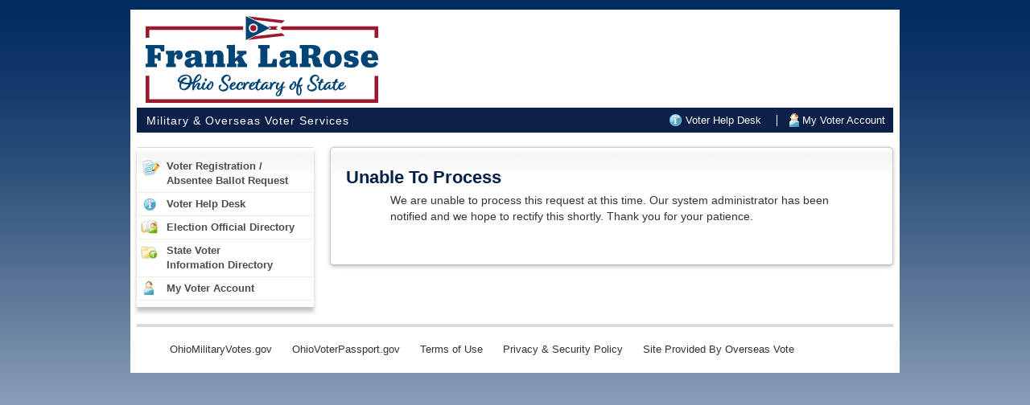

--- FILE ---
content_type: text/html;charset=UTF-8
request_url: https://ohio.overseasvotefoundation.org/vote/w/rava/PrivacyPolicy.htm;jsessionid=5A4B20EE533D6CC230BE75765524059A
body_size: 2505
content:




<!DOCTYPE html PUBLIC "-//W3C//DTD XHTML 1.0 Strict//EN"
"http://www.w3.org/TR/xhtml1/DTD/xhtml1-strict.dtd">
<html xmlns="http://www.w3.org/1999/xhtml" xml:lang="en" lang="en">
<head>
    <meta http-equiv="X-UA-Compatible" content="IE=Edge">
<meta http-equiv="Content-Type" content="text/html; charset=utf-8"/>
    <title>Overseas Vote Ohio | Error</title>

    <script type="text/javascript" src="https://ajax.googleapis.com/ajax/libs/jquery/1.8.2/jquery.min.js"></script>
    <link rel="stylesheet" type="text/css" media="all" href="/vote/css/bootstrap/bootstrap.css;jsessionid=454A6465F274B582C14899A5F619A54C"/>
    <script src="/vote/js/bootstrap/bootstrap.min.js;jsessionid=454A6465F274B582C14899A5F619A54C" type="text/javascript"></script>

    <script type="text/javascript" src="https://ajax.googleapis.com/ajax/libs/jqueryui/1.12.1/jquery-ui.min.js"></script>
    <script type="text/javascript" src="/vote/scripts/ceebox/js/jquery.swfobject.js;jsessionid=454A6465F274B582C14899A5F619A54C"></script>
    <script type="text/javascript" src="/vote/scripts/ceebox/js/jquery.metadata.js;jsessionid=454A6465F274B582C14899A5F619A54C"></script>
    <script type="text/javascript" src="/vote/scripts/ceebox/js/jquery.color.js;jsessionid=454A6465F274B582C14899A5F619A54C"></script>
    <script type="text/javascript" src="/vote/scripts/ceebox/js/jquery.ceebox.js;jsessionid=454A6465F274B582C14899A5F619A54C"></script>
    <script type="text/javascript" src="/vote/scripts/ceebox/js/jquery.ceeboxrun.js;jsessionid=454A6465F274B582C14899A5F619A54C"></script>
    <link rel="stylesheet" type="text/css" media="all" href="/vote/scripts/ceebox/css/ceebox.css;jsessionid=454A6465F274B582C14899A5F619A54C" />

    <!-- page-specific stylesheet -->
    <link rel="stylesheet" type="text/css" media="screen" href="http://ohio.overseasvotefoundation.org/vote/w/rava/;jsessionid=454A6465F274B582C14899A5F619A54C" />
    <link rel="stylesheet" type="text/css" media="all" href="/vote/css/shs.css;jsessionid=454A6465F274B582C14899A5F619A54C" />
    <link rel="stylesheet" type="text/css" media="all" href="/vote/css/ohio.css;jsessionid=454A6465F274B582C14899A5F619A54C?version=1.1" />
    <script src="/vote/js/yahoo-dom-event.js;jsessionid=454A6465F274B582C14899A5F619A54C" type="text/javascript"></script>
    <script src="/vote/js/animation.js;jsessionid=454A6465F274B582C14899A5F619A54C" type="text/javascript"></script>
    <script src="/vote/js/container_core.js;jsessionid=454A6465F274B582C14899A5F619A54C" type="text/javascript"></script>
    <script src="/vote/js/connection.js;jsessionid=454A6465F274B582C14899A5F619A54C" type="text/javascript"></script>
    <script src="/vote/js/element-min.js;jsessionid=454A6465F274B582C14899A5F619A54C" type="text/javascript"></script>
    <script src="/vote/js/bc-lib.js;jsessionid=454A6465F274B582C14899A5F619A54C" type="text/javascript"></script>
    <script src="/vote/js/bc-jquery.js;jsessionid=454A6465F274B582C14899A5F619A54C" type="text/javascript"></script>
    <script src="/vote/js/ovf.js;jsessionid=454A6465F274B582C14899A5F619A54C" type="text/javascript"></script>
    <script>
        $(document).ready(function() {
            $('.main-column-inner.wide-content.page-form.rava-intro, #fx-close-frame').prepend('<span id="login-close" style="float:right;display:inline-block;cursor:pointer;"><h3>x</h3></span>');
            $('#login-close').on('click', function(e) { $('#fx-shadow').remove();$('#fx-frame-layer').remove(); });
        });
    </script>
</head>

<body class=" fixed ohio">






<div class="container wrapper">
    <div>
        <div class="row heading">
            <div class="span4">
                <a href="/vote/home.htm;jsessionid=454A6465F274B582C14899A5F619A54C" class="brand">
                    <img src="/vote/img/backgrounds/logo.svg;jsessionid=454A6465F274B582C14899A5F619A54C" class="logo">
                </a>
            </div>
        </div>
        <!--/.nav-collapse -->
    </div>

    <div class="container nav">
        <div class="navbar">
            <h4 class="pull-left">Military &amp; Overseas Voter Services</h4>
            <ul class="nav site-tools pull-right">
                <li class="vhd"><a
                        href="https://vhd.overseasvotefoundation.org/index.php?/ohio/Knowledgebase/List"
                        rel="iframe width:800 height:450" class="ceebox2">Voter Help
                    Desk</a></li>
                <li class="divider-vertical"></li>
                
                    
                    
                        <li class="mva">
                            <a href="/vote/Login.htm;jsessionid=454A6465F274B582C14899A5F619A54C" class="login-link">My Voter Account</a>
                        </li>
                    
                
            </ul>
        </div>
    </div>
    <div class="container" id="container">
        <div class="row">
            <div class="span3">
                
                    
                    
                    
                




<div class="well sidebar-nav">
     <ul class="nav nav-list">
     	<li><a class="rava" href="/vote/w/rava.htm;jsessionid=454A6465F274B582C14899A5F619A54C?vrState=OH">Voter Registration /<br/>Absentee Ballot Request</a></li>
     	<li><a class="vhd ceebox2" href="https://vhd.overseasvotefoundation.org/index.php?/ohio/Knowledgebase/List" rel="iframe width:800 height:450">Voter Help Desk</a></li>
     	<li><a class="eod" href="/vote/eod.htm;jsessionid=454A6465F274B582C14899A5F619A54C?stateId=39">Election Official Directory</a></li>
		<li><a class="svid" href="/vote/svid.htm;jsessionid=454A6465F274B582C14899A5F619A54C?submission=true&stateId=39">State Voter<br>Information Directory</a></li>
		<li><a class="mva" href="/vote/Login.htm;jsessionid=454A6465F274B582C14899A5F619A54C">My Voter Account</a></li>
     </ul>





       </div><!--/.well -->
       
            </div><!--/span-->
            <div class="span9">

                <!-- import home page content when login screen is displayed -->
                
                    
                    
                        <div class="well featured" id="container">
                            
                                
                                
                                
                            





   
       
   
   
   
   



<div id="error"  class="wide-content">


    
    
        <div class="hd">
                <h2 class="title">Unable To Process</h2>
            </div>
    


<div class="bd">

    
        <p>We are unable to process this request at this time. Our system administrator has been notified and we hope to rectify this shortly. Thank you for your patience.<br /><br /></p>
    
    
    
    

    

        <!-- 500 -->
    </div>
</div>






                        </div>
                    
                

            </div><!--/span9-->
        </div><!--/row-->
        <div class="container">
            <div class="row">
                <div class="span12">
                    <hr class="footerLine" />
                    <div class="navbar">
                        


<div class="container footer">
	<div class="nav-collapse">
		<ul class="nav">
			<li><a href="http://www.OhioMilitaryVotes.com" target="_blank">OhioMilitaryVotes.gov</a></li>
			<li class="divider-vertical"></li>
			<li><a href="http://www.OhioVoterPassport.com" target="_blank">OhioVoterPassport.gov</a></li>
			<li class="divider-vertical"></li>
			<li><a href="https://www.usvotefoundation.org/Terms-of-Use" target="_blank">Terms of Use</a></li>
			<li class="divider-vertical"></li>
			<li><a href="https://www.usvotefoundation.org/privacy-policy" target="_blank">Privacy
					&amp; Security Policy</a></li>
			<li class="divider-vertical"></li>
			<li><a href="https://www.overseasvotefoundation.org"
				target="_blank">Site Provided By Overseas Vote</a></li>
		</ul>
	</div>
</div>

                    </div>
                </div>
            </div>
        </div>

    </div><!--/container-->
</div><!--/container wrapper-->



<style>
/* Used to display browser incompatibility */
.message {
    display: none;
    position: fixed;
    left:0;
    width:100%;
    background-color:orange;
    z-index: 1;
    color:#fff;
    border-radius:0;
    z-index:2000;
}
.message p {text-align:center;}
</style>

<div id="browserWarning" class="alert alert-dismissible fade in message" role="alert">
  <button type="button" class="close" data-dismiss="alert" aria-label="Close"><span aria-hidden="true">×</span></button>
  <p><strong>This website works best with newer browsers like Edge, Safari, Chrome, and Firefox. Internet Explorer users may have issues downloading forms.</strong></p>
</div>

<script type="text/javascript" >
  function detectIE() {
    var ua = window.navigator.userAgent;

    var msie = ua.indexOf('MSIE ');
    if (msie > 0) {
        // IE 10 or older => return version number
        return parseInt(ua.substring(msie + 5, ua.indexOf('.', msie)), 10);
    }

    var trident = ua.indexOf('Trident/');
    if (trident > 0) {
        // IE 11 => return version number
        var rv = ua.indexOf('rv:');
        return parseInt(ua.substring(rv + 3, ua.indexOf('.', rv)), 10);
    }

    var edge = ua.indexOf('Edge/');
    if (edge > 0) {
       // Edge (IE 12+) => return version number
       return parseInt(ua.substring(edge + 5, ua.indexOf('.', edge)), 10);
    }

    // other browser
    return false;
  }

  if(detectIE() && detectIE()<=11){
    $(document.body).css('margin-top', '54px');
   $('#browserWarning').show();    
  }
</script>

<!-- Analytics -->
<script type="text/javascript">

    var _gaq = _gaq || [];
    _gaq.push(['_setAccount', 'UA-355872-3']);
    _gaq.push(['_trackPageview']);

    (function() {
        var ga = document.createElement('script'); ga.type = 'text/javascript'; ga.async = true;
        ga.src = ('https:' == document.location.protocol ? 'https://ssl' : 'http://www') + '.google-analytics.com/ga.js';
        var s = document.getElementsByTagName('script')[0]; s.parentNode.insertBefore(ga, s);
    })();

</script>

</body>
</html>


--- FILE ---
content_type: text/css
request_url: https://ohio.overseasvotefoundation.org/vote/css/shs.css;jsessionid=454A6465F274B582C14899A5F619A54C
body_size: 2998
content:
/* Bootstrap overrides */
body {
	padding-top: 105px;
	padding-bottom: 40px;
	background:#e8ebeb url('../img/backgrounds/bg.jpg') repeat-x;
}
/* fixed with sites*/
body.fixed { padding-top:12px; }

.container.wrapper {
	width:970px;
	background-color:#fff;
	margin-bottom:25px;
	padding-bottom:16px;
}

.fixed .navbar {
	padding:0;
	margin-bottom:0;
}

.navbar-fixed-top .navbar-inner {
	color:#fff;
	padding:5px;
	height:102px;
	background:#004a7a url('../img/backgrounds/header-bg.jpg') repeat-x;
	box-shadow:none;
}

.navbar-inner h1 {
	text-transform: uppercase;
	font-weight:700;
	font-size: 46px;
    letter-spacing: 2px;
}

.navbar-inner a h2 {
	  color: #C3DAEA;
    font-size: 18px;
    letter-spacing: 1px;
    padding-left: 2px;
    margin-top:5px;
}

.navbar-inner h1,
.navbar-inner h2,
.navbar-inner .heading>a:hover {
	color:#fff;
}

.navbar .brand { margin-left:12px; } 

.navbar .heading { padding-top:12px; }

.nav.site-tools  > li > a {display:inline}

.nav.site-tools .mva a.logout-link { padding:0; }
.nav.site-tools .mva a { padding-right:0; }

.site-tools { height:35px; top:11px; }

.site-tools .mva {
	background: url("../img/sidebar/mva.png") no-repeat scroll 6px center transparent;
	padding-left: 12px;
  padding-right: 5px;
  -webkit-border-radius: 5px;
  -moz-border-radius: 5px;
  border-radius: 5px;
  behavior: url('PIE.htc');
}

.site-tools .mva.active { background-color:#fff; }

.caret-override {
  border-top-color: #3496b6 !important;
  border-bottom-color: #3496b6 !important;
}

.site-tools .vhd {
	background: url("../img/sidebar/vhd.png") no-repeat scroll 0 center transparent;
	padding-left:12px;
}

.fixed .site-tools {
    padding-bottom: 6px;
    padding-right: 5px;
    padding-top: 6px;
    height:auto;
    top:0;
}

.navbar .nav > li > a {
	padding-top: 0;
	padding-bottom: 0;
	text-shadow:none;
	color:#333333;
}

.navbar .nav .active > a,
.navbar .nav .active > a:hover { color:#333333; }

.navbar .divider-vertical {
    background-color:#333333;
    border: none;
    height: 14px;
    margin: 3px 9px 0;
    padding: 0;
    width: 1px;
}

.navbar .container.footer .divider-vertical { margin: 3px 2px 0; }

.navbar .container.footer{ width:620px; }


/* sidebar */

.sidebar-nav { min-height: 402px; }

.sidebar-nav {
    background:#fff url('../img/backgrounds/featured-bg.jpg') repeat-x;
    border: none;
    border-top:solid #d6d6d6 1px;
    border-radius:0;
    margin-bottom: 20px;
    min-height: 20px;
    padding: 19px;
    -moz-box-shadow: 0 5px 5px #C3C3C3;
    -webkit-box-shadow: 0 5px 5px #C3C3C3;
    box-shadow: 0 5px 5px #C3C3C3, 0 -1px 0 #C3C3C3 inset;
    behavior: url('/vote/js/PIE.htc');
    font-weight:700;
    padding: 9px 1px;
    position:relative;
}

.nav-list > li > a {
    border-bottom: 1px solid #EDECEC;
    font-size: 13px;
    margin-left: -15px;
    margin-right: -15px;
    padding: 5px 36px;
}

.nav-list .rava {
	background: transparent url('../img/sidebar/rava.png') 6px 6px no-repeat;
	white-space: nowrap;
}

.nav-list .fwab {
	background: url('../img/sidebar/fwab.png') 4px 5px no-repeat;
}

.nav-list .ballot-status {
	background: url('../img/sidebar/ballot-status.png') 4px 5px no-repeat;
}

.nav-list span { white-space: nowrap; }

.nav-list .vhd {
	background: url('../img/sidebar/vhd.png') 6px 6px no-repeat;
}

.nav-list .eod {
	background: url('../img/sidebar/eod.png') no-repeat 4px 5px;
	white-space: nowrap; 
}

.nav-list .svid {
	background: url('../img/sidebar/svid.png') no-repeat 4px 8px;
}

.nav-list .mva {
	background: url('../img/sidebar/mva.png') no-repeat 8px 5px;
}

.nav-list .womb {
	background: url('../img/sidebar/womb.png') no-repeat 7px 5px;
}

.nav-list .candidate-finder {
    background: url("../img/sidebar/candidate-finder.png") no-repeat 4px 2px;
}

.sidebar-bottom {
	text-align:center;
	font-weight:normal;
	padding-top:10px;
}

.sidebar-bottom h3 {
    font-size:13px;
    line-height:18px;
}

.sidebar-bottom img { margin:6px 0; }

hr { border:solid #dbdbdb 2px; }

/* home */

.featured {
    border: 1px solid #C9CDD2;
    border-radius: 5px;
    background-position:0px -10px;
    background:#fff url('../img/backgrounds/featured-bg.jpg') repeat-x;
    box-shadow: 0 1px 5px #C3C3C3, 0 -1px 0 #C3C3C3 inset;
    behavior: url('/vote/js/PIE.htc');
    position:relative;
}

.home.voterType { text-align:center; }



.home.voterType .container {
	width:535px; 
	text-align: left;
}

.home.voterType h1 {
    font-size: 170%;
    letter-spacing: 1px;
    word-spacing: -1px;
    line-height: 16px;
    margin-top:16px;
    white-space:nowrap;
}

.home.voterType fieldset {
    background: url("../img/home/rava-large-icon.png") no-repeat scroll -35px 10px transparent;
    line-height: 10px;
    padding-top:50px;
}

.home.voterType label {
    background: url("../img/home/checkbox.gif") no-repeat scroll 116px -1px transparent;
    display: block;
    font-size: 14px;
    left: -14px;
    padding: 3px 0 10px 140px;
    position: relative;
    top:-18px;
    line-height: 10px;
}

.home.voterType select {
	width:342px;
	position:relative;
	margin:0 2px 0 108px;
	border-color:#a3c2d5;
    box-shadow: 0 0px 3px #C3C3C3, 0 -1px 0 #C3C3C3 inset, 0 0 8px rgba(82, 168, 236, 0.6);
    outline: 0 none;
}

.home .featured h2 {
    font-size: 13px;
    font-weight:700;
    line-height: 14px;
    height: 26px;
}

.home .featured h2 {
    padding-left: 50px;
}

.home .featured ul {
	list-style-type: none;
	padding:10px 0 0 25px;
}

.span3 .featured {
    margin-top:-15px;
}

.span3 .featured li {
	font-size:12px;
	white-space:nowrap;
	font-style: italic; 
}

.span3.home.first {
    width: 230px;
	margin-left:0;
}

.span3.home.second, 
.span3.home.third {
    width: 230px;
    margin-left: 5px;
}

.featured.fwab .inner {
    background: url("../img/home/fwab-front-page-icon.png") no-repeat;
}

.featured.eod .inner {
    background: url("../img/home/eod-front-page-icon.png") no-repeat;
}

.featured.svid .inner {
    background: url("../img/home/svid-front-page-icon.png") no-repeat;
}

.featured.last {
	background:#fff url('../img/backgrounds/featured-bg.jpg') repeat-x;
	border: 3px solid #dcdcdc;
  border-radius: 30px 30px 30px 30px;
}

h1, h2.title {
	font-size:22px;
	color:#004377;
}

h2 { font-size:20px; }
h3 { font-size:16px; }

/* content level styles */
a,
.no-input a { color:#4B4C54; }

.no-input a { text-decoration: underline; }

a:hover { text-decoration:underline; }

.navbar .nav > li > a:hover,
.navbar .nav li.dropdown.active > .dropdown-toggle:hover {
  color:#333;
  text-decoration:underline;
}

.dropdown-menu li > a:hover,
.dropdown-menu .active > a,
.dropdown-menu .active > a:hover {
  color:#333;
  text-decoration:underline;
  background-color: #E9E9E9;
}

.btn { padding:4px 14px; }

.footerLine { margin-top:0; }

/*Bootstrap conflicts*/
.body-content,
.wide-content,
.column-form {
	margin:0;
	width:660px;
}

.mva.account.nav {
	padding-right:25px;
}

label input, label textarea, label select {
	display:inline;
}

/* Rava */

.rava .content { margin-left:8px; }

.break,
.clearfix { height:0; }

.additional.questions .one-line.multiple-field .label {
	text-align:right;
     width: 40%;
}

.one-line.multiple-field span select{ min-width:300px; }

.rava-intro .bd { padding:0 0 0 8px; }
.rava-intro p { padding:12px; }
.rava.video {
	float:right;
	text-align:center;
	margin-top:10px;
	position:relative;
	left:12px;
}

.rava.video img { padding:5px; }

/*login*/

#credentials label { width: 255px; }

/* EOD SVID */

.accordian,
#eod-form .hd h2 {
	padding:3px;
	padding-left:25px;
}

.accordian .ctrl {
	background-position: right -2px;
	color:#7d0501;
}

.rava .hd h1 {
    background: url("../img/icons/page-icons.png") no-repeat scroll -5px -2px transparent;
	padding-left:55px;
	padding-bottom: 12px;
}

.fwab .hd h1 {
    background: url("../img/icons/page-icons.png") no-repeat scroll -5px -58px transparent;
	padding-left:55px;
	padding-bottom: 12px;
}

#eod-form .hd h1 {
    background: url("../img/icons/page-icons.png") no-repeat scroll -5px -106px transparent;
	padding-left:55px;
	padding-bottom: 12px;
}

#eod-form.svid .hd h2 {
    background: url("../img/icons/page-icons.png") no-repeat scroll -5px -158px transparent;
    padding-left:55px;
    padding-bottom: 12px;
}

#eod-form h3 {
    color: #4B4C54;
    margin-left: 5px;
    margin-bottom:12px;
    padding:0;
}

p.list-head {
	color: #4B4C54;
	font-size:18px;
	font-weight:700;
	padding-top:12px;
}

table.accordian-content .r0 .first-col {
	color:#7d0501;
}

.g-recaptcha{ 
  display:inline-block; 
  text-align:center; 
  margin-top:16px;
}

#eod-form h5, #eod-form h4 {
 padding:3px;
 margin-left: 3px;
}


#eod-form .oneline {
    margin: 0;
    font-weight: 700;
}

.bd { padding:0 25px 0 55px; }

#create-account .bd { padding:0; }

.large-overlay .hd h2 {
    background: url("../img/icons/rava-icon.gif") no-repeat scroll 8px 5px transparent;
    color:#7C0500;
}

#cms-content { width:625px; padding-left:25px; }

p {
    font-size: 14px;
    line-height: 20px;
    margin: 0 0 12px;
}

/* See variant_default.tag for details */

.transmission_method_option {
	position:relative;
	width:425px;
	background:#F9F9F9 url('../img/buttons/transmission-bg.jpg') repeat-x;
    border: 1px solid #cbd3d9;
    border-radius: 10px 10px 10px 10px;
    box-shadow: 0 1px 1px rgba(0, 0, 0, 0.05) inset;
    margin:0 auto 20px;
    cursor:pointer;
    behavior: url('/vote/js/PIE.htc');
}

.transmission_method_option .label h3 {
	font-size:18px;
	line-height:24px;
}

.one-line.transmission_method_option span.label {
    padding:12px 0 12px 80px;
    width:275px;
}

.transmission_method_option span.label div{
	font-size:12px;
}

.transmission_method_option_1 .label{ background:url(../img/buttons/email-bg.png) no-repeat 9px 20px; }
.transmission_method_option_2 .label{ background:url(../img/buttons/fax-bg.png) no-repeat 7px 12px; }
.transmission_method_option_3 .label{ background:url(../img/buttons/post-bg.png) no-repeat 0 21px; }

.one-line.transmission_method_option span.radio {
	width:auto;
	position:relative;
	top:32px;
}

/* Bootstrap Overides for EOD SVID */

#eod-form fieldset.state-select { padding: 20px 0 20px 41px;}

.accordian,
#eod-form .hd h2{
	padding:3px;
	padding-left:25px;
}

.accordian .ctrl{
	background-position: right -2px;
	color:#7d0501;
}

.accordian { margin:10px 0; }

.hd h1 { padding:10px 0 12px 55px; }

.rava .hd h1{
    background: url("../img/icons/page-icons.png") no-repeat scroll -5px -2px transparent;
}

.fwab .hd h1{
    background: url("../img/icons/page-icons.png") no-repeat scroll -5px -58px transparent;
}

#eod-form .hd h1 {
    background: url("../img/icons/page-icons.png") no-repeat scroll -5px -106px transparent;
}

#eod-form.svid .hd h1 {
    background: url("../img/icons/page-icons.png") no-repeat scroll -5px -158px transparent;
}

#candidateFinder .hd h1 {
    background: url("../img/icons/page-icons.png") no-repeat scroll -5px -279px transparent;
}

#eod-form h3 {
    color: #4B4C54;
    margin-left: 5px;
    margin-bottom:12px;
    padding:0;
}

p.list-head{
	color: #4B4C54;
	font-size:18px;
	font-weight:700;
	padding-top:12px;
}

table.accordian-content .r0 .first-col {
	color:#7d0501;
}

#eod-form #eodCaptchaImg {
    margin-left: 108px;
}

#eod-form h5, #eod-form h4 {
 padding:3px;
 margin-left: 3px;
}


#eodForm #eodCaptcha input {
    display: inline;
    float: none;
    margin:0;
}

#eod-form .oneline {
    margin: 0;
    font-weight: 700;
}

/* stand alone shs theme */
.standAlone .body-content, 
.standAlone .wide-content, 
.standAlone .column-form,
.standAlone .navbar, 
.standAlone .row,
.standAlone .container,
.standAlone #eod-form  {
	margin:0 auto;
	float:none;
}

.standAlone .spacer{height:5px;}

/* What's on My Ballot */
#whatsOnMyBallot fieldset label { display:inline; } 

#whatsOnMyBallot .content { 
 	text-align:right;
	width:450px;
	padding-top:5px;
}

#whatsOnMyBallot .description { 
 	text-align:left;
	width:500px;
}

.rava #userForm .container { width:auto;}
.rava #userForm fieldset { padding:15px;}

.ui-accordion-header span {
  padding-left:16px;
  background: url('../img/icons/arrow.png') 0 3px no-repeat;
  cursor: pointer;
}

.ui-accordion-header.ui-state-active span {
  padding-left:16px;
  background: url('../img/icons/down_arrow.png') 0 6px no-repeat;
  cursor: pointer;
}

.accordion { margin-bottom: 0; }

.offscreen {
position:absolute;
left:-10000px;
top:auto;
width:1px;
height:1px;
overflow:hidden;
}

.boter {
display: none;
}

.login-option { text-align:right; }

